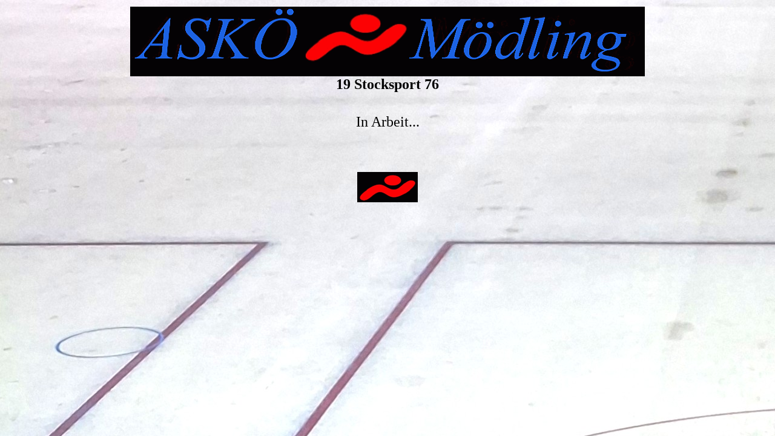

--- FILE ---
content_type: text/html
request_url: http://www.stocksport-askoemoedling.at/galerie.htm
body_size: 2841
content:
<!DOCTYPE HTML PUBLIC "-//W3C//DTD HTML 4.01 Transitional//EN">
<html><!-- #BeginTemplate "/Templates/Vorlage1.dwt" -->
<head>

  <meta http-equiv="Content-Type" content="text/html; charset=iso-8859-1">

  <meta name="GENERATOR" content="Microsoft FrontPage 5.0">
<!-- #BeginEditable "doctitle" --> 
<title>Fotogalerie</title>
<!-- #EndEditable --> 
</head>


<body alink="#3300CC" bgcolor="#99FFFF" link="#330066" vlink="#330099" background="Fotos/Hintergrund%206.jpg" text="#000000">
<div align="left"> 
  <div align="center"> </div>
<table align="center" border="0" width="80%">
  <tbody>
    <tr>
      <td> 
        <div align="center"><a href="Mainframe_Termine.htm" target="_self"><img src="Gifs/Askoe%20Moedling%204%20.gif" width="850" height="115" max-height="100vh" max-width="100vw" border="0"></a> 
          <br>
          <font color="#ffff33"><font color="#ffff33" size="5"><font color="#FFFF00"><b><font color="#000000">19 
          </font></b></font></font><font color="#000000"><b><font size="5"> Stocksport 
          76</font></b></font></font></div>
      </td>
    </tr>
  </tbody>
</table>
  <table align="center" border="0" width="80%">
    <tbody> 
    <tr> 
      <td> 
        <div align="center"></div>
      </td>
    </tr>
    <tr> 
      <td> 
        <div align="CENTER"><!-- #BeginEditable "Text" --> 
          <DIV ALIGN="LEFT"> 
            <TABLE WIDTH="80%" BORDER="0" ALIGN="CENTER">
              <tr> 
                <td> 
                  <div align="CENTER"> 
                    <p>&nbsp;</p>
                  </div>
                </td>
              </tr>
              <TR> 
                <TD> 
                  <DIV ALIGN="CENTER"><FONT COLOR="#CCCCFF" SIZE="4"><FONT COLOR="#FFFFFF"><font size="5" color="#000000">In 
                    Arbeit...</font><FONT SIZE="5"> </FONT></FONT></FONT></DIV>
                </TD>
              </TR>
              <TR> 
                <TD> 
                  <DIV ALIGN="CENTER"></DIV>
                </TD>
              </TR>
            </TABLE>
            <DIV ALIGN="CENTER"><BR>
              <BR>
              <FONT COLOR="#CCCCFF" SIZE="4"><FONT COLOR="#CCCCFF" SIZE="4"><FONT COLOR="#CCCCFF" SIZE="4"><FONT COLOR="#CCCCFF" SIZE="4"></FONT></FONT></FONT></FONT></DIV>
          </DIV>
          <!-- #EndEditable --> </div>
      </td>
    </tr>
    <tr> 
      <td> 
        <div align="center"> 
          <p>&nbsp;</p>
        </div>
      </td>
    </tr>
    <tr> 
      <td> 
        <div align="center"><img src="Gifs/askoe%20logo%20klein.gif" height="50" width="100"></div>
      </td>
    </tr>
    <tr> 
      <td height="22"> 
        <div align="center"></div>
      </td>
    </tr>
    </tbody> 
  </table>
<div align="center"><br>
<br>
<br>
    <noscript> </noscript> </div>
</div>

</body>
<!-- #EndTemplate --></html>
